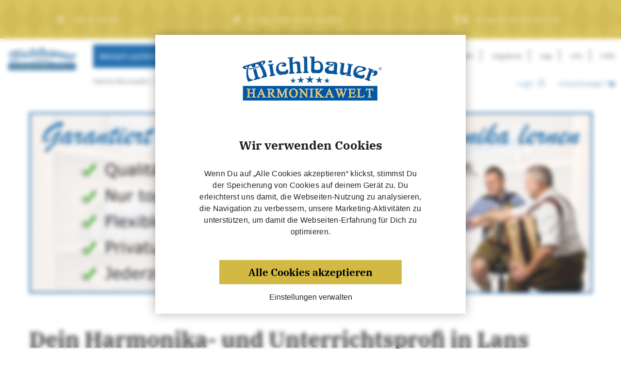

--- FILE ---
content_type: text/html; charset=utf-8
request_url: https://system.michlbauer.com/api/rest/session.php?allow=1&language=de&p1=get
body_size: 11
content:
{"session":{"sessionId":"3fb3cb835d751bdb1b679fb915f22153"}}

--- FILE ---
content_type: text/html; charset=utf-8
request_url: https://system.michlbauer.com/api/rest/session.php?allow=1&language=de&p1=get
body_size: 11
content:
{"session":{"sessionId":"7f91d3c3310d2aaf3649c8462dab7c07"}}

--- FILE ---
content_type: application/javascript; charset=UTF-8
request_url: https://www.michlbauer.com/_nuxt/4a751e8.js
body_size: 2005
content:
(window.webpackJsonp=window.webpackJsonp||[]).push([[111],{677:function(t,e,n){var content=n(761);content.__esModule&&(content=content.default),"string"==typeof content&&(content=[[t.i,content,""]]),content.locals&&(t.exports=content.locals);(0,n(14).default)("31f4429d",content,!0,{sourceMap:!1})},760:function(t,e,n){"use strict";n(677)},761:function(t,e,n){var o=n(13)(!1);o.push([t.i,".loading-wrapper{position:fixed;width:100%;height:100vh;background:#fff;z-index:9;display:flex;align-items:center;justify-content:center;top:0}@-webkit-keyframes spin{0%{transform:rotate(0deg)}to{transform:rotate(1turn)}}@keyframes spin{0%{transform:rotate(0deg)}to{transform:rotate(1turn)}}.loading-indicator{width:80px;height:80px;border:8px solid #f3f3f3;border-top:8px solid var(--mbBlue);border-radius:50%;-webkit-animation:spin 1s linear infinite;animation:spin 1s linear infinite}",""]),t.exports=o},889:function(t,e,n){"use strict";n.r(e);var o=n(26),r=n(40),c=(n(42),n(32),n(83),n(277)),d=n(94),l={data:function(){return{session:"",loggedIn:!1}},head:function(){return{title:this.content.metadata.title,htmlAttrs:{lang:this.$store.state.content.options.activeLanguageCode},meta:[{hid:"description",name:"description",content:this.content.metadata.description},{hid:"base",name:"base",content:this.content.metadata.base},{hid:"robots",name:"robots",content:this.content.metadata.robots},{hid:"og:title",name:"og:title",content:this.content.metadata.title},{hid:"og:description",name:"og:description",content:this.content.metadata.description},{hid:"twitter:title",name:"twitter:title",content:this.content.metadata.title},{hid:"twitter:description",name:"twitter:description",content:this.content.metadata.description}],link:[{rel:"canonical",href:this.content.metadata.canonical},{rel:"icon",type:"image/x-icon",href:"/favicon.ico"}],script:[].concat(Object(r.a)(this.$store.state.content.hasAudioPlayerModule?[{src:"https://code.jquery.com/jquery-3.6.0.min.js"},{src:"https://cdnjs.cloudflare.com/ajax/libs/howler/2.0.13/howler.min.js"},{src:"/main.js"}]:[]),[{src:"https://userlike-cdn-widgets.s3-eu-west-1.amazonaws.com/9a43cc26aec445cfa5617a85da94c04f48bdc41db17743e0a87bffe5d4082fbe.js",async:!0}])}},components:{LazyHydrate:c.a},asyncData:function(t){return Object(o.a)(regeneratorRuntime.mark((function e(){var n,o,r,c,d,content;return regeneratorRuntime.wrap((function(e){for(;;)switch(e.prev=e.next){case 0:if(n=t.$config,o=t.$axios,r=t.store,c=t.route,t.res,!c.query.productId){e.next=4;break}return e.next=4,o.$get(n.systemRestUrl+"/artikel.php?language=de&p1=get&p2="+c.query.productId,{}).then((function(t){r.commit("setProduct",t)}));case 4:if(!c.query.productId){e.next=7;break}return e.next=7,o.$get(n.systemRestUrl+"/artikel.php?language=de&p1=get&p2="+c.query.productId,{}).then((function(t){r.commit("setSeminar",t)}));case 7:return d=n.restUrl,d+=c.fullPath,200,e.next=13,o.$get(d,{headers:{Host:n.origin,"X-Forwarded-Proto":n.xForwardedProto}}).catch((function(t){return parseInt(t.response&&t.response.status),t.response.data}));case 13:return content=e.sent,r.commit("setContent",content),e.abrupt("return",{content:content});case 17:case"end":return e.stop()}}),e)})))()},computed:{state:function(){return this.$store.state}},beforeMount:function(){var t=this,e=this.$route.query.token;e&&this.$axios.get(this.$config.systemRestUrl+"/session.php",{params:{token:e,p1:"loginByToken"},withCredentials:!0}).then((function(t){if(t.data.valid&&t.data.kunde){var e,n=new Date;n.setTime(n.getTime()+864e6),e="; expires="+n.toUTCString(),document.cookie="kundeId="+t.data.kunde.id+e+"; path=/"}})).catch((function(t){console.error("Token validation failed:",t)})),Object(d.a)(this.$config,"session",{p1:"get"}).then((function(data){if(t.session=data.session,t.loggedIn=t.session.kunde,t.state.content.options.encodedPage&&!t.loggedIn&&!t.state.content.options.productIdsSet){var e=encodeURIComponent(window.location.href),n=t.state.content.options.login.includes("?")?"&":"?";location.href=t.state.content.options.login+n+"redirect="+e}if(t.state.content.options.encodedPage&&!t.loggedIn||t.state.content.options.encodedPage&&t.state.content.options.productIdsSet&&!t.state.content.options.encodedPageOnlyForProducts)if(t.state.content.options.redirectToPage)location.href=t.state.content.options.redirectToPage;else{var o=encodeURIComponent(window.location.href),r=t.state.content.options.login.includes("?")?"&":"?";location.href=t.state.content.options.login+r+"redirect="+o}if(t.session.kunde){var c,d=new Date;d.setTime(d.getTime()+864e6),c="; expires="+d.toUTCString(),document.cookie="kundeId="+(t.session.kunde.id||"")+c+"; path=/"}}))}},f=(n(760),n(19)),component=Object(f.a)(l,(function(){var t=this,e=t.$createElement,n=t._self._c||e;return n("main",{class:[t.state.content.options.hideHeaderImage&&"hideHeaderImage",t.state.content.options.activeOnePage&&"one-page",t.state.content.options.hideHeader&&"header-hidden"]},[t.state.content.options.encodedPage&&!t.loggedIn?n("div",{staticClass:"loading-wrapper"},[n("div",{staticClass:"loading-indicator"})]):t._e(),t._v(" "),t._l(t.content.modules,(function(e){return n(e.module,t._b({tag:"Component"},"Component",e,!1))}))],2)}),[],!1,null,null,null);e.default=component.exports}}]);

--- FILE ---
content_type: application/javascript; charset=UTF-8
request_url: https://www.michlbauer.com/_nuxt/89ae7a8.js
body_size: 1282
content:
(window.webpackJsonp=window.webpackJsonp||[]).push([[52,110],{557:function(t,e,r){var content=r(560);content.__esModule&&(content=content.default),"string"==typeof content&&(content=[[t.i,content,""]]),content.locals&&(t.exports=content.locals);(0,r(14).default)("241aadf4",content,!0,{sourceMap:!1})},558:function(t,e,r){"use strict";r.r(e);var o={props:{image:Object,object:String,aspect:String}},c=(r(559),r(19)),component=Object(c.a)(o,(function(){var t=this,e=t.$createElement,r=t._self._c||e;return t.image?r("picture",{attrs:{title:t.image.mediaTitle&&t.image.mediaTitle}},[t._l(t.image.pictures,(function(picture){return r("source",{attrs:{media:picture.minWidth?"(min-width:"+picture.minWidth+"px)":"(max-width:"+picture.maxWidth+"px)",srcset:picture.src}})})),t._v(" "),r("img",{class:[t.object?t.object:"cover",t.aspect&&t.aspect],attrs:{loading:"lazy",src:t.image.src,alt:t.image.mediaTitle&&t.image.mediaTitle,width:"100%",height:"100%"}})],2):t._e()}),[],!1,null,"27a151f9",null);e.default=component.exports},559:function(t,e,r){"use strict";r(557)},560:function(t,e,r){var o=r(13)(!1);o.push([t.i,".aspect-1-1[data-v-27a151f9]{aspect-ratio:1/1}.aspect-16-9[data-v-27a151f9]{aspect-ratio:16/9}.aspect-4-3[data-v-27a151f9]{aspect-ratio:4/3}",""]),t.exports=o},688:function(t,e,r){var content=r(795);content.__esModule&&(content=content.default),"string"==typeof content&&(content=[[t.i,content,""]]),content.locals&&(t.exports=content.locals);(0,r(14).default)("363a6bf4",content,!0,{sourceMap:!1})},794:function(t,e,r){"use strict";r(688)},795:function(t,e,r){var o=r(13)(!1);o.push([t.i,".imageGallery img[data-v-1bae7e52]{width:100%;-o-object-fit:cover;object-fit:cover;aspect-ratio:1/1;cursor:pointer}",""]),t.exports=o},914:function(t,e,r){"use strict";r.r(e);r(43);var o={props:{module:String,images:Array},data:function(){return{customIsIpad:!1,visible:!1,index:0,imgs:[]}},mounted:function(){this.customIsIpad=window.matchMedia("(max-width: 1179px)").matches,this.imgs=this.images.map((function(s){return s.lightbox}))},methods:{showImg:function(t){this.index=t,this.visible=!0},handleHide:function(){this.visible=!1}}},c=(r(794),r(19)),n=r(47),l=r.n(n),d=r(553),m=r(556),f=r(554),component=Object(c.a)(o,(function(){var t=this,e=t.$createElement,r=t._self._c||e;return r("v-container",{staticClass:"mb-12 imageGallery"},[t.$device.isMobile||t.customIsIpad?r("v-row",[r("v-col",{attrs:{cols:"12"}},[r("VueSlickCarousel",{staticClass:"products-slider",attrs:{arrows:!0,dots:!1,"slides-to-show":1},scopedSlots:t._u([{key:"prevArrow",fn:function(t){return[r("div",{staticClass:"pageCounterArrowLeft"},[r("i",{staticClass:"prevButton icon-arrow-filled text-blue"})])]}},{key:"nextArrow",fn:function(t){return[r("i",{staticClass:"nextButton icon-arrow-filled text-blue"})]}}],null,!1,3552093574)},t._l(t.images,(function(image,t){return r("div",{staticClass:"productCard"},[r("PictureTag",{attrs:{image:image,aspect:"aspect-1-1",object:"cover"}})],1)})),0)],1)],1):r("v-row",[t._l(t.images,(function(image,e){return r("v-col",{key:e,attrs:{md:"3"},on:{click:function(){return t.showImg(e)}}},[r("img",{staticClass:"aspect-1-1 cover",attrs:{src:image.urlDesktop}})])})),t._v(" "),r("vue-easy-lightbox",{attrs:{visible:t.visible,imgs:t.imgs,index:t.index},on:{hide:t.handleHide}})],2)],1)}),[],!1,null,"1bae7e52",null);e.default=component.exports;l()(component,{PictureTag:r(558).default}),l()(component,{VCol:d.a,VContainer:m.a,VRow:f.a})}}]);

--- FILE ---
content_type: application/javascript; charset=UTF-8
request_url: https://www.michlbauer.com/_nuxt/ea62710.js
body_size: 3661
content:
(window.webpackJsonp=window.webpackJsonp||[]).push([[38],{568:function(e,t,n){"use strict";var r=n(5),l=(n(42),n(32),n(209),n(12),n(84),n(11),n(7),n(16),n(17),n(9)),o=n(85),d=n(99);function v(object,e){var t=Object.keys(object);if(Object.getOwnPropertySymbols){var n=Object.getOwnPropertySymbols(object);e&&(n=n.filter((function(e){return Object.getOwnPropertyDescriptor(object,e).enumerable}))),t.push.apply(t,n)}return t}function f(e){for(var i=1;i<arguments.length;i++){var source=null!=arguments[i]?arguments[i]:{};i%2?v(Object(source),!0).forEach((function(t){Object(r.a)(e,t,source[t])})):Object.getOwnPropertyDescriptors?Object.defineProperties(e,Object.getOwnPropertyDescriptors(source)):v(Object(source)).forEach((function(t){Object.defineProperty(e,t,Object.getOwnPropertyDescriptor(source,t))}))}return e}t.a=Object(l.a)(o.a,Object(d.b)("form")).extend({name:"v-form",provide:function(){return{form:this}},inheritAttrs:!1,props:{disabled:Boolean,lazyValidation:Boolean,readonly:Boolean,value:Boolean},data:function(){return{inputs:[],watchers:[],errorBag:{}}},watch:{errorBag:{handler:function(e){var t=Object.values(e).includes(!0);this.$emit("input",!t)},deep:!0,immediate:!0}},methods:{watchInput:function(input){var e=this,t=function(input){return input.$watch("hasError",(function(t){e.$set(e.errorBag,input._uid,t)}),{immediate:!0})},n={_uid:input._uid,valid:function(){},shouldValidate:function(){}};return this.lazyValidation?n.shouldValidate=input.$watch("shouldValidate",(function(r){r&&(e.errorBag.hasOwnProperty(input._uid)||(n.valid=t(input)))})):n.valid=t(input),n},validate:function(){return 0===this.inputs.filter((function(input){return!input.validate(!0)})).length},reset:function(){this.inputs.forEach((function(input){return input.reset()})),this.resetErrorBag()},resetErrorBag:function(){var e=this;this.lazyValidation&&setTimeout((function(){e.errorBag={}}),0)},resetValidation:function(){this.inputs.forEach((function(input){return input.resetValidation()})),this.resetErrorBag()},register:function(input){this.inputs.push(input),this.watchers.push(this.watchInput(input))},unregister:function(input){var e=this.inputs.find((function(i){return i._uid===input._uid}));if(e){var t=this.watchers.find((function(i){return i._uid===e._uid}));t&&(t.valid(),t.shouldValidate()),this.watchers=this.watchers.filter((function(i){return i._uid!==e._uid})),this.inputs=this.inputs.filter((function(i){return i._uid!==e._uid})),this.$delete(this.errorBag,e._uid)}}},render:function(e){var t=this;return e("form",{staticClass:"v-form",attrs:f({novalidate:!0},this.attrs$),on:{submit:function(e){return t.$emit("submit",e)}}},this.$slots.default)}})},569:function(e,t,n){var content=n(570);content.__esModule&&(content=content.default),"string"==typeof content&&(content=[[e.i,content,""]]),content.locals&&(e.exports=content.locals);(0,n(14).default)("5c8fbe94",content,!0,{sourceMap:!1})},570:function(e,t,n){var r=n(13)(!1);r.push([e.i,".theme--light.v-textarea.v-text-field--solo-inverted.v-input--is-focused textarea{color:#fff}.theme--light.v-textarea.v-text-field--solo-inverted.v-input--is-focused textarea::-moz-placeholder{color:hsla(0,0%,100%,.5)}.theme--light.v-textarea.v-text-field--solo-inverted.v-input--is-focused textarea:-ms-input-placeholder{color:hsla(0,0%,100%,.5)}.theme--light.v-textarea.v-text-field--solo-inverted.v-input--is-focused textarea::placeholder{color:hsla(0,0%,100%,.5)}.theme--dark.v-textarea.v-text-field--solo-inverted.v-input--is-focused textarea{color:rgba(0,0,0,.87)}.theme--dark.v-textarea.v-text-field--solo-inverted.v-input--is-focused textarea::-moz-placeholder{color:rgba(0,0,0,.38)}.theme--dark.v-textarea.v-text-field--solo-inverted.v-input--is-focused textarea:-ms-input-placeholder{color:rgba(0,0,0,.38)}.theme--dark.v-textarea.v-text-field--solo-inverted.v-input--is-focused textarea::placeholder{color:rgba(0,0,0,.38)}.v-textarea textarea{align-self:stretch;flex:1 1 auto;line-height:1.75rem;max-width:100%;min-height:32px;outline:none;padding:0;width:100%}.v-textarea .v-text-field__prefix,.v-textarea .v-text-field__suffix{padding-top:2px;align-self:start}.v-textarea.v-text-field--box .v-text-field__prefix,.v-textarea.v-text-field--box textarea,.v-textarea.v-text-field--enclosed .v-text-field__prefix,.v-textarea.v-text-field--enclosed textarea{margin-top:24px}.v-textarea.v-text-field--box.v-text-field--outlined:not(.v-input--dense) .v-text-field__prefix,.v-textarea.v-text-field--box.v-text-field--outlined:not(.v-input--dense) .v-text-field__suffix,.v-textarea.v-text-field--box.v-text-field--outlined:not(.v-input--dense) textarea,.v-textarea.v-text-field--box.v-text-field--single-line:not(.v-input--dense) .v-text-field__prefix,.v-textarea.v-text-field--box.v-text-field--single-line:not(.v-input--dense) .v-text-field__suffix,.v-textarea.v-text-field--box.v-text-field--single-line:not(.v-input--dense) textarea,.v-textarea.v-text-field--enclosed.v-text-field--outlined:not(.v-input--dense) .v-text-field__prefix,.v-textarea.v-text-field--enclosed.v-text-field--outlined:not(.v-input--dense) .v-text-field__suffix,.v-textarea.v-text-field--enclosed.v-text-field--outlined:not(.v-input--dense) textarea,.v-textarea.v-text-field--enclosed.v-text-field--single-line:not(.v-input--dense) .v-text-field__prefix,.v-textarea.v-text-field--enclosed.v-text-field--single-line:not(.v-input--dense) .v-text-field__suffix,.v-textarea.v-text-field--enclosed.v-text-field--single-line:not(.v-input--dense) textarea{margin-top:10px}.v-textarea.v-text-field--box.v-text-field--outlined:not(.v-input--dense) .v-label,.v-textarea.v-text-field--box.v-text-field--single-line:not(.v-input--dense) .v-label,.v-textarea.v-text-field--enclosed.v-text-field--outlined:not(.v-input--dense) .v-label,.v-textarea.v-text-field--enclosed.v-text-field--single-line:not(.v-input--dense) .v-label{top:18px}.v-textarea.v-text-field--box.v-text-field--outlined.v-input--dense .v-text-field__prefix,.v-textarea.v-text-field--box.v-text-field--outlined.v-input--dense .v-text-field__suffix,.v-textarea.v-text-field--box.v-text-field--outlined.v-input--dense textarea,.v-textarea.v-text-field--box.v-text-field--single-line.v-input--dense .v-text-field__prefix,.v-textarea.v-text-field--box.v-text-field--single-line.v-input--dense .v-text-field__suffix,.v-textarea.v-text-field--box.v-text-field--single-line.v-input--dense textarea,.v-textarea.v-text-field--enclosed.v-text-field--outlined.v-input--dense .v-text-field__prefix,.v-textarea.v-text-field--enclosed.v-text-field--outlined.v-input--dense .v-text-field__suffix,.v-textarea.v-text-field--enclosed.v-text-field--outlined.v-input--dense textarea,.v-textarea.v-text-field--enclosed.v-text-field--single-line.v-input--dense .v-text-field__prefix,.v-textarea.v-text-field--enclosed.v-text-field--single-line.v-input--dense .v-text-field__suffix,.v-textarea.v-text-field--enclosed.v-text-field--single-line.v-input--dense textarea{margin-top:6px}.v-textarea.v-text-field--box.v-text-field--outlined.v-input--dense .v-input__append-inner,.v-textarea.v-text-field--box.v-text-field--outlined.v-input--dense .v-input__append-outer,.v-textarea.v-text-field--box.v-text-field--outlined.v-input--dense .v-input__prepend-inner,.v-textarea.v-text-field--box.v-text-field--outlined.v-input--dense .v-input__prepend-outer,.v-textarea.v-text-field--box.v-text-field--single-line.v-input--dense .v-input__append-inner,.v-textarea.v-text-field--box.v-text-field--single-line.v-input--dense .v-input__append-outer,.v-textarea.v-text-field--box.v-text-field--single-line.v-input--dense .v-input__prepend-inner,.v-textarea.v-text-field--box.v-text-field--single-line.v-input--dense .v-input__prepend-outer,.v-textarea.v-text-field--enclosed.v-text-field--outlined.v-input--dense .v-input__append-inner,.v-textarea.v-text-field--enclosed.v-text-field--outlined.v-input--dense .v-input__append-outer,.v-textarea.v-text-field--enclosed.v-text-field--outlined.v-input--dense .v-input__prepend-inner,.v-textarea.v-text-field--enclosed.v-text-field--outlined.v-input--dense .v-input__prepend-outer,.v-textarea.v-text-field--enclosed.v-text-field--single-line.v-input--dense .v-input__append-inner,.v-textarea.v-text-field--enclosed.v-text-field--single-line.v-input--dense .v-input__append-outer,.v-textarea.v-text-field--enclosed.v-text-field--single-line.v-input--dense .v-input__prepend-inner,.v-textarea.v-text-field--enclosed.v-text-field--single-line.v-input--dense .v-input__prepend-outer{align-self:flex-start;margin-top:8px}.v-textarea.v-text-field--solo{align-items:flex-start}.v-textarea.v-text-field--solo .v-input__control textarea{caret-color:auto}.v-textarea.v-text-field--solo .v-input__append-inner,.v-textarea.v-text-field--solo .v-input__append-outer,.v-textarea.v-text-field--solo .v-input__prepend-inner,.v-textarea.v-text-field--solo .v-input__prepend-outer{align-self:flex-start;margin-top:12px}.v-application--is-ltr .v-textarea.v-text-field--solo .v-input__append-inner{padding-left:12px}.v-application--is-rtl .v-textarea.v-text-field--solo .v-input__append-inner{padding-right:12px}.v-textarea--auto-grow textarea{overflow:hidden}.v-textarea--no-resize textarea{resize:none}.v-textarea.v-text-field--enclosed .v-text-field__slot{align-self:stretch}.v-application--is-ltr .v-textarea.v-text-field--enclosed .v-text-field__slot{margin-right:-12px}.v-application--is-rtl .v-textarea.v-text-field--enclosed .v-text-field__slot{margin-left:-12px}.v-application--is-ltr .v-textarea.v-text-field--enclosed .v-text-field__slot textarea{padding-right:12px}.v-application--is-rtl .v-textarea.v-text-field--enclosed .v-text-field__slot textarea{padding-left:12px}",""]),e.exports=r},587:function(e,t,n){"use strict";n(11),n(7),n(12),n(16),n(17);var r=n(5),l=(n(29),n(569),n(77)),o=n(9);function d(object,e){var t=Object.keys(object);if(Object.getOwnPropertySymbols){var n=Object.getOwnPropertySymbols(object);e&&(n=n.filter((function(e){return Object.getOwnPropertyDescriptor(object,e).enumerable}))),t.push.apply(t,n)}return t}var v=Object(o.a)(l.a);t.a=v.extend({name:"v-textarea",props:{autoGrow:Boolean,noResize:Boolean,rowHeight:{type:[Number,String],default:24,validator:function(e){return!isNaN(parseFloat(e))}},rows:{type:[Number,String],default:5,validator:function(e){return!isNaN(parseInt(e,10))}}},computed:{classes:function(){return function(e){for(var i=1;i<arguments.length;i++){var source=null!=arguments[i]?arguments[i]:{};i%2?d(Object(source),!0).forEach((function(t){Object(r.a)(e,t,source[t])})):Object.getOwnPropertyDescriptors?Object.defineProperties(e,Object.getOwnPropertyDescriptors(source)):d(Object(source)).forEach((function(t){Object.defineProperty(e,t,Object.getOwnPropertyDescriptor(source,t))}))}return e}({"v-textarea":!0,"v-textarea--auto-grow":this.autoGrow,"v-textarea--no-resize":this.noResizeHandle},l.a.options.computed.classes.call(this))},noResizeHandle:function(){return this.noResize||this.autoGrow}},watch:{autoGrow:function(e){var t=this;this.$nextTick((function(){var n;e?t.calculateInputHeight():null==(n=t.$refs.input)||n.style.removeProperty("height")}))},lazyValue:function(){this.autoGrow&&this.$nextTick(this.calculateInputHeight)},rowHeight:function(){this.autoGrow&&this.$nextTick(this.calculateInputHeight)}},mounted:function(){var e=this;setTimeout((function(){e.autoGrow&&e.calculateInputHeight()}),0)},methods:{calculateInputHeight:function(){var input=this.$refs.input;if(input){input.style.height="0";var e=input.scrollHeight,t=parseInt(this.rows,10)*parseFloat(this.rowHeight);input.style.height=Math.max(t,e)+"px"}},genInput:function(){var input=l.a.options.methods.genInput.call(this);return input.tag="textarea",delete input.data.attrs.type,input.data.attrs.rows=this.rows,input},onInput:function(e){l.a.options.methods.onInput.call(this,e),this.autoGrow&&this.calculateInputHeight()},onKeyDown:function(e){this.isFocused&&13===e.keyCode&&e.stopPropagation(),this.$emit("keydown",e)}}})},902:function(e,t,n){"use strict";n.r(t);var r={props:{module:String,addAddress:String,subject:String},data:function(){return{valid:!0,firstname:"",lastname:"",zipCode:"",city:"",email:"",phone:"",message:"",sentError:null,loading:!1,emailAddAddress:this.addAddress,emailSubject:this.subject}},computed:{translate:function(){return this.$store.state.content.translations},state:function(){return this.$store.state}},methods:{validate:function(){var e=this;this.$refs.form.validate()||this.$nextTick((function(){var rect=e.$el.querySelector(".v-messages.error--text:first-of-type").getBoundingClientRect(),t=window.pageYOffset||document.documentElement.scrollTop;e.$vuetify.goTo(rect.top+t-150)}))},sendForm:function(){if(this.$refs.form.validate()){this.loading=!0,this.sentError=null;var data={firstname:this.firstname,lastname:this.lastname,email:this.email,zipCode:this.zipCode,city:this.city,phone:this.phone,message:this.message,addAddress:this.emailAddAddress,subject:this.emailSubject},e=this.$store.state.content.options.ajax+"?action=inquiry",t=this.$store.state.content.options.formSuccessUrl;fetch(e,{credentials:"include",method:"POST",headers:{"Content-Type":"application/json"},body:JSON.stringify(data)}).then((function(data){if(200!==data.status)return data.json();window.location=t}))}}}},l=n(19),o=n(47),d=n.n(o),v=n(553),f=n(556),x=n(568),c=n(554),h=n(77),_=n(587),component=Object(l.a)(r,(function(){var e=this,t=e.$createElement,n=e._self._c||t;return n("v-container",[n("v-row",[n("v-col",{staticClass:"mx-auto",attrs:{md:"12"}},[n("v-form",{ref:"form",attrs:{"lazy-validation":""},on:{submit:function(t){return t.preventDefault(),e.sendForm.apply(null,arguments)}},model:{value:e.valid,callback:function(t){e.valid=t},expression:"valid"}},[n("v-row",[n("v-col",{attrs:{md:"6",cols:"12"}},[n("v-text-field",{attrs:{filled:"",rules:[function(t){return!!t||e.translate.errorFirstname}],required:""},scopedSlots:e._u([{key:"label",fn:function(){return[e._v("\n                "+e._s(e.translate.firstname)+" "),n("span",{staticClass:"requiredField"},[e._v("*")])]},proxy:!0}]),model:{value:e.firstname,callback:function(t){e.firstname=t},expression:"firstname"}})],1),e._v(" "),n("v-col",{attrs:{md:"6",cols:"12"}},[n("v-text-field",{attrs:{filled:"",rules:[function(t){return!!t||e.translate.errorLastname}],required:""},scopedSlots:e._u([{key:"label",fn:function(){return[e._v("\n                "+e._s(e.translate.lastname)+" "),n("span",{staticClass:"requiredField"},[e._v("*")])]},proxy:!0}]),model:{value:e.lastname,callback:function(t){e.lastname=t},expression:"lastname"}})],1),e._v(" "),n("v-col",{attrs:{md:"6",cols:"12"}},[n("v-text-field",{attrs:{filled:"",rules:[function(t){return!!t||e.translate.errorZipCode}],required:""},scopedSlots:e._u([{key:"label",fn:function(){return[e._v("\n                "+e._s(e.translate.zipcode)+" "),n("span",{staticClass:"requiredField"},[e._v("*")])]},proxy:!0}]),model:{value:e.zipCode,callback:function(t){e.zipCode=t},expression:"zipCode"}})],1),e._v(" "),n("v-col",{attrs:{md:"6",cols:"12"}},[n("v-text-field",{attrs:{filled:"",rules:[function(t){return!!t||e.translate.errorCity}],required:""},scopedSlots:e._u([{key:"label",fn:function(){return[e._v("\n                "+e._s(e.translate.city)+" "),n("span",{staticClass:"requiredField"},[e._v("*")])]},proxy:!0}]),model:{value:e.city,callback:function(t){e.city=t},expression:"city"}})],1),e._v(" "),n("v-col",{attrs:{md:"6",cols:"12"}},[n("v-text-field",{attrs:{filled:"",rules:[function(t){return!!t||e.translate.errorEmail},function(t){return/.+@.+\..+/.test(t)||e.translate.errorEmailFormat}],"validate-on-blur":"",required:""},scopedSlots:e._u([{key:"label",fn:function(){return[e._v("\n                "+e._s(e.translate.email)+" "),n("span",{staticClass:"requiredField"},[e._v("*")])]},proxy:!0}]),model:{value:e.email,callback:function(t){e.email=t},expression:"email"}})],1),e._v(" "),n("v-col",{attrs:{md:"6",cols:"12"}},[n("v-text-field",{attrs:{filled:""},scopedSlots:e._u([{key:"label",fn:function(){return[e._v("\n                "+e._s(e.translate.phone)+"\n              ")]},proxy:!0}]),model:{value:e.phone,callback:function(t){e.phone=t},expression:"phone"}})],1),e._v(" "),n("v-col",{attrs:{md:"12",cols:"12"}},[n("v-textarea",{attrs:{filled:"","auto-growmessage":"",label:e.translate.message,rows:"3"},model:{value:e.message,callback:function(t){e.message=t},expression:"message"}})],1)],1),e._v(" "),n("div",{staticClass:"buttonArea mt-12 mb-12"},[n("button",{staticClass:"primaryButton withArrow",class:e.loading||!e.valid&&"disabled",attrs:{type:"submit"},on:{click:e.validate}},[e._v("\n            "+e._s(e.translate.submit)+"\n          ")])])],1),e._v(" "),e.sentError?n("div",{staticClass:"sentError"},[e._v(e._s(e.sentError))]):e._e()],1)],1)],1)}),[],!1,null,null,null);t.default=component.exports;d()(component,{VCol:v.a,VContainer:f.a,VForm:x.a,VRow:c.a,VTextField:h.a,VTextarea:_.a})}}]);

--- FILE ---
content_type: application/javascript; charset=UTF-8
request_url: https://www.michlbauer.com/_nuxt/76832ea.js
body_size: 576
content:
(window.webpackJsonp=window.webpackJsonp||[]).push([[90],{719:function(t,n,o){var content=o(857);content.__esModule&&(content=content.default),"string"==typeof content&&(content=[[t.i,content,""]]),content.locals&&(t.exports=content.locals);(0,o(14).default)("4add64ae",content,!0,{sourceMap:!1})},856:function(t,n,o){"use strict";o(719)},857:function(t,n,o){var e=o(13)(!1);e.push([t.i,".textBox[data-v-b50455c0]{margin-bottom:30px}",""]),t.exports=e},951:function(t,n,o){"use strict";o.r(n);var e={props:{module:String,text:String,containerFluid:String,productTabAssignment:String},methods:{isComponentVisible:function(){return!this.productTabAssignment||this.$store.state.activeProductTab==this.productTabAssignment}}},r=(o(856),o(19)),c=o(47),l=o.n(c),d=o(553),m=o(556),v=o(554),component=Object(r.a)(e,(function(){var t=this,n=t.$createElement,o=t._self._c||n;return t.isComponentVisible()&&t.containerFluid?o("v-container",{attrs:{fluid:""}},[o("v-row",[o("v-col",{staticClass:"mx-auto",attrs:{md:"10"}},[o("div",{staticClass:"textBox contentWithIco",domProps:{innerHTML:t._s(t.text)}})])],1)],1):t.isComponentVisible()?o("v-container",[o("v-row",[o("v-col",[o("div",{staticClass:"textBox contentWithIco",domProps:{innerHTML:t._s(t.text)}})])],1)],1):t._e()}),[],!1,null,"b50455c0",null);n.default=component.exports;l()(component,{VCol:d.a,VContainer:m.a,VRow:v.a})}}]);

--- FILE ---
content_type: application/javascript; charset=UTF-8
request_url: https://www.michlbauer.com/_nuxt/2cc1619.js
body_size: 1489
content:
(window.webpackJsonp=window.webpackJsonp||[]).push([[91,15,26,110],{557:function(t,e,n){var content=n(560);content.__esModule&&(content=content.default),"string"==typeof content&&(content=[[t.i,content,""]]),content.locals&&(t.exports=content.locals);(0,n(14).default)("241aadf4",content,!0,{sourceMap:!1})},558:function(t,e,n){"use strict";n.r(e);var r={props:{image:Object,object:String,aspect:String}},l=(n(559),n(19)),component=Object(l.a)(r,(function(){var t=this,e=t.$createElement,n=t._self._c||e;return t.image?n("picture",{attrs:{title:t.image.mediaTitle&&t.image.mediaTitle}},[t._l(t.image.pictures,(function(picture){return n("source",{attrs:{media:picture.minWidth?"(min-width:"+picture.minWidth+"px)":"(max-width:"+picture.maxWidth+"px)",srcset:picture.src}})})),t._v(" "),n("img",{class:[t.object?t.object:"cover",t.aspect&&t.aspect],attrs:{loading:"lazy",src:t.image.src,alt:t.image.mediaTitle&&t.image.mediaTitle,width:"100%",height:"100%"}})],2):t._e()}),[],!1,null,"27a151f9",null);e.default=component.exports},559:function(t,e,n){"use strict";n(557)},560:function(t,e,n){var r=n(13)(!1);r.push([t.i,".aspect-1-1[data-v-27a151f9]{aspect-ratio:1/1}.aspect-16-9[data-v-27a151f9]{aspect-ratio:16/9}.aspect-4-3[data-v-27a151f9]{aspect-ratio:4/3}",""]),t.exports=r},625:function(t,e,n){var content=n(672);content.__esModule&&(content=content.default),"string"==typeof content&&(content=[[t.i,content,""]]),content.locals&&(t.exports=content.locals);(0,n(14).default)("74cd7762",content,!0,{sourceMap:!1})},626:function(t,e,n){var content=n(674);content.__esModule&&(content=content.default),"string"==typeof content&&(content=[[t.i,content,""]]),content.locals&&(t.exports=content.locals);(0,n(14).default)("98ebc4a4",content,!0,{sourceMap:!1})},671:function(t,e,n){"use strict";n(625)},672:function(t,e,n){var r=n(13)(!1);r.push([t.i,".textWithImage[data-v-53a35999]{margin-bottom:60px}.textWithImage .leftArea[data-v-53a35999],.textWithImage .rightArea[data-v-53a35999]{width:100%}.textWithImage .leftArea .h1[data-v-53a35999],.textWithImage .leftArea .headerSliderContent[data-v-53a35999]{margin-bottom:60px}",""]),t.exports=r},673:function(t,e,n){"use strict";n(626)},674:function(t,e,n){var r=n(13)(!1);r.push([t.i,".textWithImage[data-v-4e24da70]{display:flex;align-items:center;justify-content:center;margin-bottom:60px}.textWithImage.reversedRow[data-v-4e24da70]{flex-direction:row-reverse}.textWithImage.reversedRow .leftArea[data-v-4e24da70]{padding-left:60px}.textWithImage .rightArea.small-image[data-v-4e24da70]{width:30%}.textWithImage .leftArea[data-v-4e24da70],.textWithImage .leftArea.small-image[data-v-4e24da70],.textWithImage .rightArea[data-v-4e24da70]{width:50%}.textWithImage .leftArea .h1[data-v-4e24da70],.textWithImage .leftArea .headerSliderContent[data-v-4e24da70]{margin-bottom:60px}",""]),t.exports=r},756:function(t,e,n){"use strict";n.r(e);var r={props:{module:String,orientation:String,image:Object,title:String,smallImage:String,content:String,linkText:String,link:String,linkExternal:String,anchorLink:String,file:String}},l=(n(671),n(19)),o=n(47),c=n.n(o),d=n(553),m=n(556),f=n(554),component=Object(l.a)(r,(function(){var t=this,e=t.$createElement,n=t._self._c||e;return n("v-container",{attrs:{fluid:""}},[n("v-row",[n("v-col",{staticClass:"mx-auto",attrs:{md:"10"}},[n("div",{staticClass:"textWithImage"},[n("div",{staticClass:"rightArea",class:t.smallImage&&"small-image"},[n("PictureTag",{staticClass:"mb-6 d-block",attrs:{image:t.image,object:"",aspect:"aspect-16-9"}})],1),t._v(" "),n("div",{staticClass:"leftArea",class:t.smallImage&&"small-image"},[n("span",{staticClass:"h1",domProps:{innerHTML:t._s(t.title)}}),t._v(" "),n("div",{staticClass:"headerSliderContent contentWithIco",domProps:{innerHTML:t._s(t.content)}}),t._v(" "),t.linkExternal?n("a",{staticClass:"primaryButton",attrs:{href:t.linkExternal,target:t.anchorLink?"_self":"_blank"}},[t._v(t._s(t.linkText))]):t._e(),t._v(" "),t.link?n("NuxtLink",{staticClass:"primaryButton",attrs:{to:t.link}},[t._v(t._s(t.linkText))]):t._e(),t._v(" "),t.file?n("a",{staticClass:"primaryButton",attrs:{href:t.file,target:"_blank"}},[t._v(t._s(t.linkText))]):t._e()],1)])])],1)],1)}),[],!1,null,"53a35999",null);e.default=component.exports;c()(component,{PictureTag:n(558).default}),c()(component,{VCol:d.a,VContainer:m.a,VRow:f.a})},757:function(t,e,n){"use strict";n.r(e);var r={props:{module:String,orientation:String,image:Object,title:String,smallImage:String,content:String,linkText:String,link:String,linkExternal:String,anchorLink:String,file:String}},l=(n(673),n(19)),o=n(47),c=n.n(o),d=n(553),m=n(556),f=n(554),component=Object(l.a)(r,(function(){var t=this,e=t.$createElement,n=t._self._c||e;return n("v-container",{attrs:{fluid:""}},[n("v-row",[n("v-col",{staticClass:"mx-auto",attrs:{md:"10"}},[n("div",{staticClass:"textWithImage",class:"textRight"===t.orientation?"reversedRow":""},[n("div",{staticClass:"leftArea",class:t.smallImage&&"small-image"},[n("span",{staticClass:"h1",domProps:{innerHTML:t._s(t.title)}}),t._v(" "),n("div",{staticClass:"headerSliderContent contentWithIco",domProps:{innerHTML:t._s(t.content)}}),t._v(" "),t.linkExternal?n("a",{staticClass:"primaryButton",attrs:{href:t.linkExternal,target:t.anchorLink?"_self":"_blank"}},[t._v(t._s(t.linkText))]):t._e(),t._v(" "),t.link?n("NuxtLink",{staticClass:"primaryButton",attrs:{to:t.link}},[t._v(t._s(t.linkText))]):t._e(),t._v(" "),t.file?n("a",{staticClass:"primaryButton",attrs:{href:t.file,target:"_blank"}},[t._v(t._s(t.linkText))]):t._e()],1),t._v(" "),n("div",{staticClass:"rightArea",class:t.smallImage&&"small-image"},[n("PictureTag",{staticClass:"mb-6 d-block",attrs:{image:t.image,object:"",aspect:"aspect-16-9"}})],1)])])],1)],1)}),[],!1,null,"4e24da70",null);e.default=component.exports;c()(component,{PictureTag:n(558).default}),c()(component,{VCol:d.a,VContainer:m.a,VRow:f.a})},952:function(t,e,n){"use strict";n.r(e);var r={props:{module:String,orientation:String,image:Object,title:String,smallImage:String,content:String,linkText:String,link:String,linkExternal:String,anchorLink:String,file:String},data:function(){return{customIsIpad:!1}},mounted:function(){this.customIsIpad=window.matchMedia("(max-width: 1179px)").matches}},l=n(19),component=Object(l.a)(r,(function(){var t=this,e=t.$createElement,n=t._self._c||e;return t.$device.isMobile||t.customIsIpad?n("MobileModuleTextWithImage",t._b({},"MobileModuleTextWithImage",t.$props,!1)):n("DesktopModuleTextWithImage",t._b({},"DesktopModuleTextWithImage",t.$props,!1))}),[],!1,null,null,null);e.default=component.exports;installComponents(component,{MobileModuleTextWithImage:n(756).default,DesktopModuleTextWithImage:n(757).default})}}]);